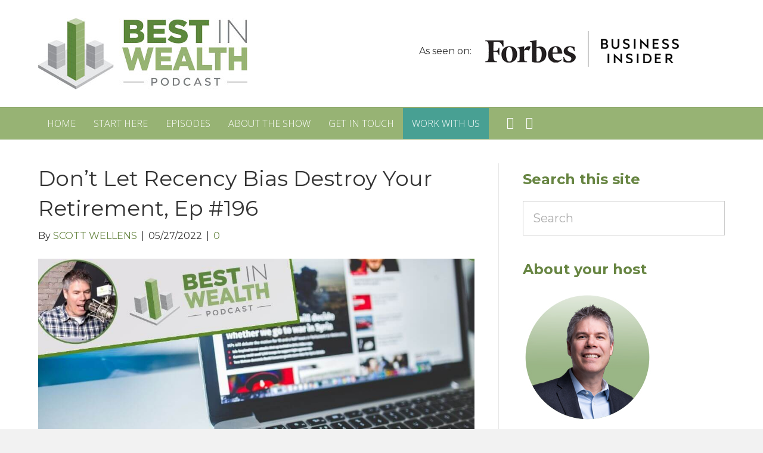

--- FILE ---
content_type: text/html; charset=UTF-8
request_url: https://bestinwealth.com/episodes/dont-let-recency-bias-destroy-your-retirement-ep-196/
body_size: 13662
content:
<!DOCTYPE html>
<html lang="en-US">
<head>
<meta charset="UTF-8" />
<meta name='viewport' content='width=device-width, initial-scale=1.0' />
<meta http-equiv='X-UA-Compatible' content='IE=edge' />
<link rel="profile" href="https://gmpg.org/xfn/11" />
<meta name='robots' content='index, follow, max-image-preview:large, max-snippet:-1, max-video-preview:-1' />

			<!-- PWLS Tracking Code -->
			<!-- Global site tag (gtag.js) - Google Analytics -->
			<script async src="https://www.googletagmanager.com/gtag/js?id=UA-77786314-1"></script>
			<script>
			window.dataLayer = window.dataLayer || [];
			function gtag(){dataLayer.push(arguments);}
			gtag('js', new Date());

			gtag('config', 'UA-77786314-1');
			</script>

			
	<!-- This site is optimized with the Yoast SEO plugin v17.3 - https://yoast.com/wordpress/plugins/seo/ -->
	<title>Don’t Let Recency Bias Destroy Your Retirement, Ep #196 - Best in Wealth</title>
	<link rel="canonical" href="https://bestinwealth.com/episodes/dont-let-recency-bias-destroy-your-retirement-ep-196/" />
	<meta property="og:locale" content="en_US" />
	<meta property="og:type" content="article" />
	<meta property="og:title" content="Don’t Let Recency Bias Destroy Your Retirement, Ep #196 - Best in Wealth" />
	<meta property="og:description" content="Has recency bias affected your investment decisions, now or in the past? The Schwab BeFi 2021 study found that recency bias is the most common behavior that advisors believe impacts clients’ decision-making. 78% of Millennials, 75% of the Silent Generation, 74% of Gen X, and 56% of Baby Boomers suffer from it. But what is recency bias?&hellip;" />
	<meta property="og:url" content="https://bestinwealth.com/episodes/dont-let-recency-bias-destroy-your-retirement-ep-196/" />
	<meta property="og:site_name" content="Best in Wealth" />
	<meta property="article:modified_time" content="2022-06-06T14:41:48+00:00" />
	<meta property="og:image" content="https://bestinwealth.com/wp-content/uploads/2022/05/Dont-let-recency-bias-destroy-your-retirement.jpg" />
	<meta property="og:image:width" content="1024" />
	<meta property="og:image:height" content="683" />
	<meta name="twitter:label1" content="Est. reading time" />
	<meta name="twitter:data1" content="5 minutes" />
	<script type="application/ld+json" class="yoast-schema-graph">{"@context":"https://schema.org","@graph":[{"@type":"WebSite","@id":"https://bestinwealth.com/#website","url":"https://bestinwealth.com/","name":"Best in Wealth","description":"","potentialAction":[{"@type":"SearchAction","target":{"@type":"EntryPoint","urlTemplate":"https://bestinwealth.com/?s={search_term_string}"},"query-input":"required name=search_term_string"}],"inLanguage":"en-US"},{"@type":"ImageObject","@id":"https://bestinwealth.com/episodes/dont-let-recency-bias-destroy-your-retirement-ep-196/#primaryimage","inLanguage":"en-US","url":"https://bestinwealth.com/wp-content/uploads/2022/05/Dont-let-recency-bias-destroy-your-retirement.jpg","contentUrl":"https://bestinwealth.com/wp-content/uploads/2022/05/Dont-let-recency-bias-destroy-your-retirement.jpg","width":1024,"height":683,"caption":"Don't let recency bias destroy your retirement"},{"@type":"WebPage","@id":"https://bestinwealth.com/episodes/dont-let-recency-bias-destroy-your-retirement-ep-196/#webpage","url":"https://bestinwealth.com/episodes/dont-let-recency-bias-destroy-your-retirement-ep-196/","name":"Don\u2019t Let Recency Bias Destroy Your Retirement, Ep #196 - Best in Wealth","isPartOf":{"@id":"https://bestinwealth.com/#website"},"primaryImageOfPage":{"@id":"https://bestinwealth.com/episodes/dont-let-recency-bias-destroy-your-retirement-ep-196/#primaryimage"},"datePublished":"2022-05-27T05:00:00+00:00","dateModified":"2022-06-06T14:41:48+00:00","breadcrumb":{"@id":"https://bestinwealth.com/episodes/dont-let-recency-bias-destroy-your-retirement-ep-196/#breadcrumb"},"inLanguage":"en-US","potentialAction":[{"@type":"ReadAction","target":["https://bestinwealth.com/episodes/dont-let-recency-bias-destroy-your-retirement-ep-196/"]}]},{"@type":"BreadcrumbList","@id":"https://bestinwealth.com/episodes/dont-let-recency-bias-destroy-your-retirement-ep-196/#breadcrumb","itemListElement":[{"@type":"ListItem","position":1,"name":"Home","item":"https://bestinwealth.com/"},{"@type":"ListItem","position":2,"name":"Captivate Podcasts","item":"https://bestinwealth.com/episodes/"},{"@type":"ListItem","position":3,"name":"Don\u2019t Let Recency Bias Destroy Your Retirement, Ep #196"}]}]}</script>
	<!-- / Yoast SEO plugin. -->


<link rel='dns-prefetch' href='//fonts.googleapis.com' />
<link rel='dns-prefetch' href='//s.w.org' />
<link href='https://fonts.gstatic.com' crossorigin rel='preconnect' />
<link rel="alternate" type="application/rss+xml" title="Best in Wealth &raquo; Feed" href="https://bestinwealth.com/feed/" />
<link rel="alternate" type="application/rss+xml" title="Best in Wealth &raquo; Comments Feed" href="https://bestinwealth.com/comments/feed/" />
<link rel="alternate" type="application/rss+xml" title="Best in Wealth &raquo; Don’t Let Recency Bias Destroy Your Retirement, Ep #196 Comments Feed" href="https://bestinwealth.com/episodes/dont-let-recency-bias-destroy-your-retirement-ep-196/feed/" />
		<script>
			window._wpemojiSettings = {"baseUrl":"https:\/\/s.w.org\/images\/core\/emoji\/13.1.0\/72x72\/","ext":".png","svgUrl":"https:\/\/s.w.org\/images\/core\/emoji\/13.1.0\/svg\/","svgExt":".svg","source":{"concatemoji":"https:\/\/bestinwealth.com\/wp-includes\/js\/wp-emoji-release.min.js?ver=5.8.12"}};
			!function(e,a,t){var n,r,o,i=a.createElement("canvas"),p=i.getContext&&i.getContext("2d");function s(e,t){var a=String.fromCharCode;p.clearRect(0,0,i.width,i.height),p.fillText(a.apply(this,e),0,0);e=i.toDataURL();return p.clearRect(0,0,i.width,i.height),p.fillText(a.apply(this,t),0,0),e===i.toDataURL()}function c(e){var t=a.createElement("script");t.src=e,t.defer=t.type="text/javascript",a.getElementsByTagName("head")[0].appendChild(t)}for(o=Array("flag","emoji"),t.supports={everything:!0,everythingExceptFlag:!0},r=0;r<o.length;r++)t.supports[o[r]]=function(e){if(!p||!p.fillText)return!1;switch(p.textBaseline="top",p.font="600 32px Arial",e){case"flag":return s([127987,65039,8205,9895,65039],[127987,65039,8203,9895,65039])?!1:!s([55356,56826,55356,56819],[55356,56826,8203,55356,56819])&&!s([55356,57332,56128,56423,56128,56418,56128,56421,56128,56430,56128,56423,56128,56447],[55356,57332,8203,56128,56423,8203,56128,56418,8203,56128,56421,8203,56128,56430,8203,56128,56423,8203,56128,56447]);case"emoji":return!s([10084,65039,8205,55357,56613],[10084,65039,8203,55357,56613])}return!1}(o[r]),t.supports.everything=t.supports.everything&&t.supports[o[r]],"flag"!==o[r]&&(t.supports.everythingExceptFlag=t.supports.everythingExceptFlag&&t.supports[o[r]]);t.supports.everythingExceptFlag=t.supports.everythingExceptFlag&&!t.supports.flag,t.DOMReady=!1,t.readyCallback=function(){t.DOMReady=!0},t.supports.everything||(n=function(){t.readyCallback()},a.addEventListener?(a.addEventListener("DOMContentLoaded",n,!1),e.addEventListener("load",n,!1)):(e.attachEvent("onload",n),a.attachEvent("onreadystatechange",function(){"complete"===a.readyState&&t.readyCallback()})),(n=t.source||{}).concatemoji?c(n.concatemoji):n.wpemoji&&n.twemoji&&(c(n.twemoji),c(n.wpemoji)))}(window,document,window._wpemojiSettings);
		</script>
		<style>
img.wp-smiley,
img.emoji {
	display: inline !important;
	border: none !important;
	box-shadow: none !important;
	height: 1em !important;
	width: 1em !important;
	margin: 0 .07em !important;
	vertical-align: -0.1em !important;
	background: none !important;
	padding: 0 !important;
}
</style>
	<link rel='stylesheet' id='pmb_common-css'  href='https://bestinwealth.com/wp-content/plugins/print-my-blog/assets/styles/pmb-common.css?ver=1733811582' media='all' />
<link rel='stylesheet' id='wp-block-library-css'  href='https://bestinwealth.com/wp-includes/css/dist/block-library/style.min.css?ver=5.8.12' media='all' />
<style id='wp-block-library-theme-inline-css'>
#start-resizable-editor-section{display:none}.wp-block-audio figcaption{color:#555;font-size:13px;text-align:center}.is-dark-theme .wp-block-audio figcaption{color:hsla(0,0%,100%,.65)}.wp-block-code{font-family:Menlo,Consolas,monaco,monospace;color:#1e1e1e;padding:.8em 1em;border:1px solid #ddd;border-radius:4px}.wp-block-embed figcaption{color:#555;font-size:13px;text-align:center}.is-dark-theme .wp-block-embed figcaption{color:hsla(0,0%,100%,.65)}.blocks-gallery-caption{color:#555;font-size:13px;text-align:center}.is-dark-theme .blocks-gallery-caption{color:hsla(0,0%,100%,.65)}.wp-block-image figcaption{color:#555;font-size:13px;text-align:center}.is-dark-theme .wp-block-image figcaption{color:hsla(0,0%,100%,.65)}.wp-block-pullquote{border-top:4px solid;border-bottom:4px solid;margin-bottom:1.75em;color:currentColor}.wp-block-pullquote__citation,.wp-block-pullquote cite,.wp-block-pullquote footer{color:currentColor;text-transform:uppercase;font-size:.8125em;font-style:normal}.wp-block-quote{border-left:.25em solid;margin:0 0 1.75em;padding-left:1em}.wp-block-quote cite,.wp-block-quote footer{color:currentColor;font-size:.8125em;position:relative;font-style:normal}.wp-block-quote.has-text-align-right{border-left:none;border-right:.25em solid;padding-left:0;padding-right:1em}.wp-block-quote.has-text-align-center{border:none;padding-left:0}.wp-block-quote.is-large,.wp-block-quote.is-style-large{border:none}.wp-block-search .wp-block-search__label{font-weight:700}.wp-block-group.has-background{padding:1.25em 2.375em;margin-top:0;margin-bottom:0}.wp-block-separator{border:none;border-bottom:2px solid;margin-left:auto;margin-right:auto;opacity:.4}.wp-block-separator:not(.is-style-wide):not(.is-style-dots){width:100px}.wp-block-separator.has-background:not(.is-style-dots){border-bottom:none;height:1px}.wp-block-separator.has-background:not(.is-style-wide):not(.is-style-dots){height:2px}.wp-block-table thead{border-bottom:3px solid}.wp-block-table tfoot{border-top:3px solid}.wp-block-table td,.wp-block-table th{padding:.5em;border:1px solid;word-break:normal}.wp-block-table figcaption{color:#555;font-size:13px;text-align:center}.is-dark-theme .wp-block-table figcaption{color:hsla(0,0%,100%,.65)}.wp-block-video figcaption{color:#555;font-size:13px;text-align:center}.is-dark-theme .wp-block-video figcaption{color:hsla(0,0%,100%,.65)}.wp-block-template-part.has-background{padding:1.25em 2.375em;margin-top:0;margin-bottom:0}#end-resizable-editor-section{display:none}
</style>
<link rel='stylesheet' id='pmb-select2-css'  href='https://bestinwealth.com/wp-content/plugins/print-my-blog/assets/styles/libs/select2.min.css?ver=4.0.6' media='all' />
<link rel='stylesheet' id='jquery-ui-css'  href='https://bestinwealth.com/wp-content/plugins/print-my-blog/assets/styles/libs/jquery-ui/jquery-ui.min.css?ver=1.11.4' media='all' />
<link rel='stylesheet' id='pmb-setup-page-css'  href='https://bestinwealth.com/wp-content/plugins/print-my-blog/assets/styles/setup-page.css?ver=1733811582' media='all' />
<link rel='stylesheet' id='mpp_gutenberg-css'  href='https://bestinwealth.com/wp-content/plugins/metronet-profile-picture/dist/blocks.style.build.css?ver=2.3.2' media='all' />
<link rel='stylesheet' id='bcct_style-css'  href='https://bestinwealth.com/wp-content/plugins/better-click-to-tweet/assets/css/styles.css?ver=3.0' media='all' />
<link rel='stylesheet' id='cfmsync-front-style-css'  href='https://bestinwealth.com/wp-content/plugins/captivatesync-trade/captivate-sync-assets/css/dist/front-min.css?ver=5.8.12' media='all' />
<link rel='stylesheet' id='cfmsync-shortcode-css'  href='https://bestinwealth.com/wp-content/plugins/captivatesync-trade/captivate-sync-assets/css/dist/shortcode-min.css?ver=3.3.1' media='all' />
<link rel='stylesheet' id='simple-social-icons-font-css'  href='https://bestinwealth.com/wp-content/plugins/simple-social-icons/css/style.css?ver=3.0.2' media='all' />
<link rel='stylesheet' id='jquery-magnificpopup-css'  href='https://bestinwealth.com/wp-content/plugins/bb-plugin/css/jquery.magnificpopup.min.css?ver=2.5.0.2' media='all' />
<link rel='stylesheet' id='bootstrap-css'  href='https://bestinwealth.com/wp-content/themes/bb-theme/css/bootstrap.min.css?ver=1.7.9' media='all' />
<link rel='stylesheet' id='fl-automator-skin-css'  href='https://bestinwealth.com/wp-content/uploads/bb-theme/skin-616a20177606f.css?ver=1.7.9' media='all' />
<link rel='stylesheet' id='fl-builder-google-fonts-a2748845a7bf019582318f7f02c0acfe-css'  href='//fonts.googleapis.com/css?family=Montserrat%3A300%2C400%2C700%2C400%2C600%7COpen+Sans%3A300&#038;ver=5.8.12' media='all' />
<script src='https://bestinwealth.com/wp-includes/js/jquery/jquery.min.js?ver=3.6.0' id='jquery-core-js'></script>
<script src='https://bestinwealth.com/wp-includes/js/jquery/jquery-migrate.min.js?ver=3.3.2' id='jquery-migrate-js'></script>
<script src='https://bestinwealth.com/wp-content/plugins/simple-social-icons/svgxuse.js?ver=1.1.21' id='svg-x-use-js'></script>
<script src='https://bestinwealth.com/wp-includes/js/imagesloaded.min.js?ver=5.8.12' id='imagesloaded-js'></script>
<link rel="https://api.w.org/" href="https://bestinwealth.com/wp-json/" /><link rel="alternate" type="application/json" href="https://bestinwealth.com/wp-json/wp/v2/captivate_podcast/2655" /><link rel="EditURI" type="application/rsd+xml" title="RSD" href="https://bestinwealth.com/xmlrpc.php?rsd" />
<link rel="wlwmanifest" type="application/wlwmanifest+xml" href="https://bestinwealth.com/wp-includes/wlwmanifest.xml" /> 
<meta name="generator" content="WordPress 5.8.12" />
<link rel='shortlink' href='https://bestinwealth.com/?p=2655' />
<link rel="alternate" type="application/json+oembed" href="https://bestinwealth.com/wp-json/oembed/1.0/embed?url=https%3A%2F%2Fbestinwealth.com%2Fepisodes%2Fdont-let-recency-bias-destroy-your-retirement-ep-196%2F" />
<link rel="alternate" type="text/xml+oembed" href="https://bestinwealth.com/wp-json/oembed/1.0/embed?url=https%3A%2F%2Fbestinwealth.com%2Fepisodes%2Fdont-let-recency-bias-destroy-your-retirement-ep-196%2F&#038;format=xml" />
<link rel="pingback" href="https://bestinwealth.com/xmlrpc.php">
	<meta property="twitter:card" content="player" />
	<meta property="twitter:player" content="https://player.captivate.fm/episode/17985ae1-5035-4f60-90a5-510f97fe37c7/twitter/">
	<meta name="twitter:player:width" content="540">
	<meta name="twitter:player:height" content="177">
	<meta property="twitter:title" content="Don’t Let Recency Bias Destroy Your Retirement">
	<meta property="twitter:description" content="Don&#039;t let recency bias destroy your chance at your dream retirement. Learn how to combat this common problem in this episode!">
	<meta property="twitter:site" content="@CaptivateAudio">
	<meta property="twitter:image" content="https://bestinwealth.com/wp-content/uploads/2022/05/Dont-let-recency-bias-destroy-your-retirement-300x200.jpg" />
	<meta property="og:title" content="Don’t Let Recency Bias Destroy Your Retirement">
	<meta property="og:description" content="Don&#039;t let recency bias destroy your chance at your dream retirement. Learn how to combat this common problem in this episode!">
	<meta property="description" content="Don&#039;t let recency bias destroy your chance at your dream retirement. Learn how to combat this common problem in this episode!">
<meta property="og:image" content="https://bestinwealth.com/wp-content/uploads/2022/05/Dont-let-recency-bias-destroy-your-retirement-300x200.jpg" />
	<meta property="og:audio" content="https://podcasts.captivate.fm/media/7a9e1d65-7a9e-459f-83bb-ee4fb9bdd385/BIW196.mp3" />
	<meta property="og:audio:type" content="audio/mpeg">
<link rel="icon" href="https://bestinwealth.com/wp-content/uploads/2019/08/cropped-favicon-32x32.png" sizes="32x32" />
<link rel="icon" href="https://bestinwealth.com/wp-content/uploads/2019/08/cropped-favicon-192x192.png" sizes="192x192" />
<link rel="apple-touch-icon" href="https://bestinwealth.com/wp-content/uploads/2019/08/cropped-favicon-180x180.png" />
<meta name="msapplication-TileImage" content="https://bestinwealth.com/wp-content/uploads/2019/08/cropped-favicon-270x270.png" />
		<style id="wp-custom-css">
			/* As seen */
.fl-page-header-text {
		display: flex;
  align-items: center;
  justify-content: center;
}
.fl-page-header-text > div {
	margin: 0 10px;
}
.fl-page-header-text > div span.separator {
	width: 2px;
	height: 60px;
	background: #ccc;
	display: inline-block;
}
@media (max-width: 767px) {
	.fl-page-header-container {
    padding-bottom: 10px;
    padding-top: 20px;
}
	.pw-ht-label {
		font-size: 14px;
		line-height: 1;
	}
	.fl-page-header-text img {
		width: 100px;
	}
	.fl-page-header-text > div span.separator {
		height: 34px;
    margin-top: 6px;
	}
}

/* MENU */
.fl-page-nav-wrap .navbar-nav li:hover>a {
	background-color: #618b42;
}
.fl-page-nav-wrap .navbar-nav li.current-menu-item>a{
	background-color: #618b42;
	font-weight: 600;
	position: relative;
}
.fl-page-nav-wrap .navbar-nav li.current-menu-item>a:after {
	content: "";
	position: absolute;
	background: #527736;
	bottom: 0;
	width: 100%;
	height: 3px;
	left: 0
}
.fl-page-nav-wrap .navbar-nav li.work_with_us>a{
	background-color: #48a093;
	margin-right: 20px;
}
.fl-page-nav-wrap .navbar-nav li.menu_social_icon a{
	display: inline-block;
	background: none !important;
	padding: 0;
}
.fl-page-nav-wrap .navbar-nav li.menu_social_icon a:before{
	font-family: 'Font Awesome 5 Brands', 'Font Awesome 5 Free', 'FontAwesome';
	font-size: 20px;
	margin: 10px 10px;
	display: block;
}
.fl-page-nav-wrap .navbar-nav li.menu_social_icon a:hover:before {
	    color: #333333;
}
.menu_social_icon.facebook a:before{
	content: '\f230';
}
.menu_social_icon.instagram a:before{
	content: '\f16d';
}
.menu_social_icon.mail a:before{
	content: '\f0e0';
}

/* GRAVITY FORMS */

.gform_wrapper .gform_body input,
.gform_wrapper .gform_body textarea,
.gform_wrapper .gform_body select {
	height: auto;
	background: #fff;
	border-radius: 0;
	padding: 10px 20px !important;
	border: 1px solid #cccccc;
}
.gform_wrapper .gform_footer input {
	padding: 8px 40px 8px 20px !important;
	font-weight: 700;
	border-top-left-radius: 0px !important;
	border-top-right-radius: 0px !important;
	border-bottom-left-radius: 0px !important;
	border-bottom-right-radius: 0px !important;
}
.gform_wrapper .gform_footer.top_label{
	position: relative;
	display: inline-block;
	width: auto;
}
.gform_wrapper .gform_footer.top_label:before{
	position: absolute;
	content: '\f105';
	font-family: 'FontAwesome';
	top: 21px;
	right: 35px;
	color: #FFFFFF;
	font-size: 20px;
	font-weight: 700 !important;
}
.gform_wrapper .ginput_container_email label,
.gform_wrapper  .ginput_container_name label{
	display: none !important;
}

/* SEARCH WIDGET */
.widget_search input{
	border-top-left-radius: 0px;
	border-bottom-left-radius: 0px;
	border-top-right-radius: 0px;
	border-bottom-right-radius: 0px;
	border: 1px solid #cccccc;
	background-color: #FFFFFF;
	padding: 14px 16px;
	display: block;
	height: auto;
	font-size: 20px;
	color: #999999;
}
.fl-widget .fl-widget-title,
.fl-widget .widgettitle{
	color: #678542;
	font-size: 26px;
}

/* SUBSCRIBE FORM MODULE */
.fl-module-subscribe-form a.fl-button{
	display: inline-block !important;
}

/* Episodes page */
.fl-archive .fl-post{
	border-bottom: 0px;
}
.feed-title-style .fl-post-feed-title,
.fl-archive .fl-post-title {
	background-image: linear-gradient(to right, #000000 10%, rgba(255, 255, 255, 0) 0%);
	background-position: bottom;
	background-size: 5px 1px;
	background-repeat: repeat-x;
	padding-bottom: 15px;
	margin-bottom: 20px;
}
.fl-archive .fl-post-title a{
	color: #5f8940;
}
.fl-post-more-link a.fl-post-feed-more,
.fl-archive a.fl-post-more-link{
	text-decoration: underline;
	text-underline-position: under;
	text-decoration-color: #8fa97d !important;
	font-weight: 700;
	margin-top: 20px;
	display: inline-block;
}

/* Audio Player */
#spp-player-background{
	background-color: #97b373;
	opacity: 1;
}

/* Start Here */
.pw-circle-icon .fl-icon a > i {
    background: #5f893f;
    border-radius: 50%;
    border: 3px solid #98b276;
    height: 80px;
    width: 80px !important;
}
.pw-circle-icon .fl-icon a > i.dashicons-facebook-alt {
	padding: 16px;
}
.pw-circle-icon .fl-icon a > i:before {
	    font-size: 40px !important;
}

.pw-accordion .fl-accordion-item {
	border-left: 5px solid #658d47;
}
.pw-accordion .fl-accordion-button-icon {
	    color: #658d47;
    opacity: 1;
}

/* Sidebar */
.fl-sidebar .fl-widget-title,
.fl-module-sidebar .fl-widget-title {
	font-size: 24px;
	font-weight: 700;
}

/* Home opt-in */
.pw-podcast-opt-in .fl-form-success-message {
	color: #DD6420;
	font-size: 18px;
}		</style>
		<script id="fl-theme-custom-js">jQuery( document ).ready( function( $ ) {

function getWidth() {
  return Math.max(
    document.body.scrollWidth,
    document.documentElement.scrollWidth,
    document.body.offsetWidth,
    document.documentElement.offsetWidth,
    document.documentElement.clientWidth
  );
}
	
	if (getWidth() < 768 ) {
$('.pw-responsive-banner .fl-row-content-wrap').each( function(e) {
        var img = $(this).css('background-image');
        img = img.replace('url(','').replace(')','');
       img = img.replace(/"/g, "");
        //console.log(img);
        
        var parent = $(this).parent();
        
        parent.before('<img src="' + img + '" class="img-responsive">');
        $(this).css('background-image', 'none');
    });
	}
});</script>
<link rel="stylesheet" href="https://bestinwealth.com/wp-content/themes/pw-foundation/style.css" />
<style type="text/css">
	.fl-page-header-logo .fl-logo-img { max-height:120px !important; }.fl-page-header-logo span.fl-logo-text { color:#0a0a0a; }.fl-page-header-logo span.fl-logo-text p { color:#0a0a0a; }.fl-page-header-logo span.fl-logo-text a { color:#0a0a0a; }.fl-page-header-logo span.fl-logo-text strong { color:#0a0a0a; }.fl-page-header-logo span.fl-logo-text span { color:#0a0a0a; }.fl-page-header-logo span.fl-logo-text em { color:#0a0a0a; }</style> </head>
<body class="captivate_podcast-template-default single single-captivate_podcast postid-2655 fl-framework-bootstrap fl-preset-bold fl-full-width" itemscope="itemscope" itemtype="https://schema.org/WebPage">
<a aria-label="Skip to content" class="fl-screen-reader-text" href="#fl-main-content">Skip to content</a><div class="fl-page">
	<header class="fl-page-header fl-page-header-primary fl-page-nav-bottom fl-page-nav-toggle-button fl-page-nav-toggle-visible-mobile" itemscope="itemscope" itemtype="https://schema.org/WPHeader" role="banner">
	<div class="fl-page-header-wrap">
		<div class="fl-page-header-container container">
			<div class="fl-page-header-row row">
				<div class="col-sm-6 col-md-6 fl-page-header-logo-col">
					<div class="fl-page-header-logo" itemscope="itemscope" itemtype="https://schema.org/Organization">
						<a href="https://bestinwealth.com/" itemprop="url"><img loading="false" data-no-lazy="1" class="fl-logo-img" itemscope itemtype="https://schema.org/ImageObject" src="https://bestinwealth.com/wp-content/uploads/2019/08/BIW-Logo-Tag.jpg" data-retina="https://bestinwealth.com/wp-content/uploads/2019/08/BIW-Logo-Tag-2x.jpg" title="" alt="Best in Wealth" /><meta itemprop="name" content="Best in Wealth" /></a>
											</div>
				</div>
				<div class="col-sm-6 col-md-6 fl-page-nav-col">
					<div class="fl-page-header-content">
						<div class="fl-page-header-text"><div class="pw-ht-label">As seen on:</div>
<div><a href="https://www.forbes.com/sites/jrose/2019/03/13/this-investor-was-shocked-when-they-learned-their-total-investment-management-fees/#15b648416591" target="_blank"><img src="https://bestinwealth.com/wp-content/uploads/2019/09/forbes_03.png"></a>
</div>
<div><span class="separator"></span></div>
<div><a href="https://www.businessinsider.com/the-best-ways-to-build-wealth-2016-6" target="_blank"><img src="https://bestinwealth.com/wp-content/uploads/2019/09/business-insider.png"></a></div></div>					</div>
				</div>
			</div>
		</div>
	</div>
	<div class="fl-page-nav-wrap">
		<div class="fl-page-nav-container container">
			<nav class="fl-page-nav navbar navbar-default navbar-expand-md" aria-label="Header Menu" itemscope="itemscope" itemtype="https://schema.org/SiteNavigationElement" role="navigation">
				<button type="button" class="navbar-toggle navbar-toggler" data-toggle="collapse" data-target=".fl-page-nav-collapse">
					<span>Menu</span>
				</button>
				<div class="fl-page-nav-collapse collapse navbar-collapse">
					<ul id="menu-1-main-menu" class="nav navbar-nav menu fl-theme-menu"><li id="menu-item-1123" class="menu-item menu-item-type-post_type menu-item-object-page menu-item-home menu-item-1123 nav-item"><a href="https://bestinwealth.com/" class="nav-link">Home</a></li>
<li id="menu-item-1567" class="menu-item menu-item-type-post_type menu-item-object-page menu-item-1567 nav-item"><a href="https://bestinwealth.com/start/" class="nav-link">Start Here</a></li>
<li id="menu-item-935" class="menu-item menu-item-type-post_type menu-item-object-page menu-item-935 nav-item"><a href="https://bestinwealth.com/episodes/" class="nav-link">Episodes</a></li>
<li id="menu-item-1814" class="menu-item menu-item-type-post_type menu-item-object-page menu-item-1814 nav-item"><a href="https://bestinwealth.com/about-the-show/" class="nav-link">About The Show</a></li>
<li id="menu-item-801" class="menu-item menu-item-type-post_type menu-item-object-page menu-item-801 nav-item"><a href="https://bestinwealth.com/contact/" class="nav-link">Get in Touch</a></li>
<li id="menu-item-1836" class="work_with_us menu-item menu-item-type-custom menu-item-object-custom menu-item-1836 nav-item"><a target="_blank" rel="noopener" href="https://calendly.com/fortress/15-minute-conversation-with-scott" class="nav-link">Work With Us</a></li>
<li id="menu-item-1825" class="menu_social_icon facebook menu-item menu-item-type-custom menu-item-object-custom menu-item-1825 nav-item"><a target="_blank" rel="noopener" href="https://www.facebook.com/FortressPlanning/" class="nav-link"></a></li>
<li id="menu-item-1827" class="menu_social_icon mail menu-item menu-item-type-custom menu-item-object-custom menu-item-1827 nav-item"><a href="mailto:scott@fortressplanninggroup.com" class="nav-link"></a></li>
</ul>				</div>
			</nav>
		</div>
	</div>
</header><!-- .fl-page-header -->
	<div id="fl-main-content" class="fl-page-content" itemprop="mainContentOfPage" role="main">

		
<div class="pwft-single container">
    <div class="row">
        
                
        <div class="fl-content fl-content-left col-md-8">
                            <article class="fl-post post-2655 captivate_podcast type-captivate_podcast status-publish has-post-thumbnail hentry captivate_category-podcast-episodes" id="fl-post-2655" itemscope="itemscope" itemtype="http://schema.org/BlogPosting">

	<header class="fl-post-header">
		<h1 class="fl-post-title" itemprop="headline">
			Don’t Let Recency Bias Destroy Your Retirement, Ep #196					</h1>
		<div class="fl-post-meta fl-post-meta-top"><span class="fl-post-author" itemprop="author" itemscope="itemscope" itemtype="http://schema.org/Person">By <a href="https://bestinwealth.com/author/wellensscott/" itemprop="url"><span itemprop="name">SCOTT WELLENS</span></a></span><span class="fl-sep"> | </span><span class="fl-post-date" itemprop="datePublished" datetime="2022-05-27">05/27/2022</span><span class="fl-sep"> | </span><span class="fl-comments-popup-link"><a href="https://bestinwealth.com/episodes/dont-let-recency-bias-destroy-your-retirement-ep-196/#respond" tabindex="-1" aria-hidden="true">0 <i class="fa fa-comment"></i></a></span></div><meta itemprop="image" content="https://bestinwealth.com/wp-content/uploads/2022/05/Dont-let-recency-bias-destroy-your-retirement.jpg"><meta itemprop="interactionCount" content="UserComments:0">	</header><!-- .fl-post-header -->

					<div class="fl-post-thumb">
			<img width="1024" height="683" src="https://bestinwealth.com/wp-content/uploads/2022/05/Dont-let-recency-bias-destroy-your-retirement.jpg" class="attachment-large size-large wp-post-image" alt="Don&#039;t let recency bias destroy your retirement" loading="lazy" itemprop="image" srcset="https://bestinwealth.com/wp-content/uploads/2022/05/Dont-let-recency-bias-destroy-your-retirement.jpg 1024w, https://bestinwealth.com/wp-content/uploads/2022/05/Dont-let-recency-bias-destroy-your-retirement-300x200.jpg 300w, https://bestinwealth.com/wp-content/uploads/2022/05/Dont-let-recency-bias-destroy-your-retirement-768x512.jpg 768w" sizes="(max-width: 1024px) 100vw, 1024px" />		</div>
			
	<div class="fl-post-content clearfix" itemprop="text">
		<div class="cfm-player-iframe" style="width: 100%; height: 200px; margin-bottom: 20px; border-radius: 6px; overflow:hidden;"><iframe style="width: 100%; height: 200px;" frameborder="no" scrolling="no" seamless allow="autoplay" src="https://player.captivate.fm/17985ae1-5035-4f60-90a5-510f97fe37c7"></iframe></div><p>Has recency bias affected your investment decisions, now or in the past? <a href="https://www.schwabassetmanagement.com/befi-barometer-2021" target="_blank" rel="noopener">The Schwab BeFi 2021 study</a> found that recency bias is the most common behavior that advisors believe impacts clients’ decision-making. 78% of Millennials, 75% of the Silent Generation, 74% of Gen X, and 56% of Baby Boomers suffer from it.</p>
<p>But what is recency bias? Why does it matter? What can you do about it so it does not ruin your retirement? On May 20th, 2022, we hit bear market territory—a 20% drop from the S&amp;P 500’s high. It has a lot of people concerned. But should it? In this episode of the Best in Wealth podcast, I cover what recency bias is and how to keep it from derailing your retirement.</p>
<span class='bctt-click-to-tweet'><span class='bctt-ctt-text'><a href='https://twitter.com/intent/tweet?url=https%3A%2F%2Fbestinwealth.com%2F%3Fp%3D2655&#038;text=Recency%20bias%20can%20destroy%20your%20retirement%20if%20you%20let%20it.%20Learn%20how%20to%20keep%20that%20from%20happening%20in%20this%20episode%20of%20Best%20in%20Wealth%21%20%23wealth%20%23retirement%20%23investing%20%23PersonalFinance%20%23FinancialPlanning%20%23RetirementPlanning%20%23WealthManagement%20%23Bias%E2%80%A6&#038;related' target='_blank'rel="noopener noreferrer">Recency bias can destroy your retirement if you let it. Learn how to keep that from happening in this episode of Best in Wealth! #wealth #retirement #investing #PersonalFinance #FinancialPlanning #RetirementPlanning #WealthManagement #Bias… </a></span><a href='https://twitter.com/intent/tweet?url=https%3A%2F%2Fbestinwealth.com%2F%3Fp%3D2655&#038;text=Recency%20bias%20can%20destroy%20your%20retirement%20if%20you%20let%20it.%20Learn%20how%20to%20keep%20that%20from%20happening%20in%20this%20episode%20of%20Best%20in%20Wealth%21%20%23wealth%20%23retirement%20%23investing%20%23PersonalFinance%20%23FinancialPlanning%20%23RetirementPlanning%20%23WealthManagement%20%23Bias%E2%80%A6&#038;related' target='_blank' class='bctt-ctt-btn'rel="noopener noreferrer">Click To Tweet</a></span>
<h2>Outline of This Episode</h2>
<ul>
<li>[1:45] Being a Milwaulkee Bucks fan</li>
<li>[4:17] What is recency bias?</li>
<li>[8:06] Two reasons why recency bias is a problem</li>
<li>[<a href="javascript: void(0);" class="cp-timestamp" data-timestamp="10:57">10:57</a>] The cost of chasing hot investment trends</li>
<li>[<a href="javascript: void(0);" class="cp-timestamp" data-timestamp="12:22">12:22</a>] How to combat recency bias</li>
<li>[<a href="javascript: void(0);" class="cp-timestamp" data-timestamp="18:42">18:42</a>] Takeaways from this episode</li>
</ul>
<h2>What is recency bias?</h2>
<p>Recency bias is the tendency to place too much emphasis on experiences that are fresh in your mind—even if they are not relevant or reliable. It is when you make decisions based on recent events, expecting that those events will continue. Recency bias can lead to irrational decisions. But recency bias can be hard to avoid.</p>
<p>Have you watched Jaws? If you watched the movie last night, would you want to swim in the ocean today? The answer was a big “no” for me. But when I was in Florida over spring break, I swam in the ocean every day. The movie was not on my mind. But if I had just watched it the night before, chances are I would not go in the ocean either (even though the risk of being attacked by a shark is minuscule).</p>
<span class='bctt-click-to-tweet'><span class='bctt-ctt-text'><a href='https://twitter.com/intent/tweet?url=https%3A%2F%2Fbestinwealth.com%2F%3Fp%3D2655&#038;text=What%20is%20recency%20bias%3F%20How%20can%20it%20impact%20your%20retirement%20portfolio%3F%20Learn%20all%20about%20it%E2%80%94and%20how%20to%20avoid%20it%E2%80%94in%20this%20episode%20of%20Best%20in%20Wealth%21%20%23wealth%20%23retirement%20%23investing%20%23PersonalFinance%20%23FinancialPlanning%20%23RetirementPlanning%20%23WealthManagement%E2%80%A6&#038;related' target='_blank'rel="noopener noreferrer">What is recency bias? How can it impact your retirement portfolio? Learn all about it—and how to avoid it—in this episode of Best in Wealth! #wealth #retirement #investing #PersonalFinance #FinancialPlanning #RetirementPlanning #WealthManagement… </a></span><a href='https://twitter.com/intent/tweet?url=https%3A%2F%2Fbestinwealth.com%2F%3Fp%3D2655&#038;text=What%20is%20recency%20bias%3F%20How%20can%20it%20impact%20your%20retirement%20portfolio%3F%20Learn%20all%20about%20it%E2%80%94and%20how%20to%20avoid%20it%E2%80%94in%20this%20episode%20of%20Best%20in%20Wealth%21%20%23wealth%20%23retirement%20%23investing%20%23PersonalFinance%20%23FinancialPlanning%20%23RetirementPlanning%20%23WealthManagement%E2%80%A6&#038;related' target='_blank' class='bctt-ctt-btn'rel="noopener noreferrer">Click To Tweet</a></span>
<h2>Two reasons why recency bias is a problem</h2>
<p>In February and March of 2020—<em>in less than two months</em>—the S&amp;P 500 dropped 19.9%. It hit bottom. But because the market bottomed out, it triggered new money into the stock market—over $1 trillion. I have started investing money that I have had on the sidelines because I know that now is a great time to invest. Why? Because the stock market is down and many people are fearful. Also, because in April and May of 2020, the S&amp;P 500 shot up 18%.</p>
<p>If you sold out of the stock market in March 2020 and lost thousands of dollars, you probably watched the S&amp;P 500 climb almost completely back to where it was. You likely felt burned by the stock market. Recency bias is what led you to deviate from your investment plans, which likely had damaging effects and long-term consequences on your retirement plan.</p>
<h2>How to combat recency bias: focus on the long-term</h2>
<p>My goal is to help my clients see a different perspective and focus on how markets move over time. A long-term focus is always in your best interest. You will always see short-term upticks and downticks. The reality is that the market averages a correction (a 10% drop from its high) at least once a year. A bear market happens a couple of times a decade.</p>
<p>During the rebalancing process, we illustrate which investments have fared well and those that have fared poorly. We invest in asset classes that are doing the worst but snap back the most. In 2020, we saw great success with this strategy in small value and real estate.</p>
<p>We continuously educate our clients to avoid impulse decisions. What else can you do to combat recency bias?</p>
<ul>
<li>Limit your daily news intake and avoid being frightened by flashy headlines</li>
<li>Agree on an amount of time to wait before making investment decisions</li>
<li>Focus on meeting goals rather than individual return figures</li>
<li>Work with a financial advisor to create an investment policy statement</li>
</ul>
<p>Remember, the market averages one down year every four years. Not all downturns lead to down years. In 2009, we saw a 27% downturn but the market ended the year up 28%.In 2010, we were down 16% and ended up 17%.</p>
<p>Listen to the whole episode for a solid reminder that recency bias is dangerous—but it can be avoided with the right mindset.</p>
<span class='bctt-click-to-tweet'><span class='bctt-ctt-text'><a href='https://twitter.com/intent/tweet?url=https%3A%2F%2Fbestinwealth.com%2F%3Fp%3D2655&#038;text=How%20do%20you%20combat%20recency%20bias%3F%20I%20share%20some%20strategies%20in%20this%20episode%20of%20Best%20in%20Wealth%21%20%23wealth%20%23retirement%20%23investing%20%23PersonalFinance%20%23FinancialPlanning%20%23RetirementPlanning%20%23WealthManagement%20%23Bias%20%23RecencyBias&#038;related' target='_blank'rel="noopener noreferrer">How do you combat recency bias? I share some strategies in this episode of Best in Wealth! #wealth #retirement #investing #PersonalFinance #FinancialPlanning #RetirementPlanning #WealthManagement #Bias #RecencyBias </a></span><a href='https://twitter.com/intent/tweet?url=https%3A%2F%2Fbestinwealth.com%2F%3Fp%3D2655&#038;text=How%20do%20you%20combat%20recency%20bias%3F%20I%20share%20some%20strategies%20in%20this%20episode%20of%20Best%20in%20Wealth%21%20%23wealth%20%23retirement%20%23investing%20%23PersonalFinance%20%23FinancialPlanning%20%23RetirementPlanning%20%23WealthManagement%20%23Bias%20%23RecencyBias&#038;related' target='_blank' class='bctt-ctt-btn'rel="noopener noreferrer">Click To Tweet</a></span>
<h2>Resources Mentioned</h2>
<ul>
<li><a href="https://www.schwabassetmanagement.com/befi-barometer-2021" target="_blank" rel="noopener">BeFi Barometer 2021</a></li>
</ul>
<h2>Connect With Scott Wellens</h2>
<ul>
<li><a href="https://calendly.com/fortress/15-minute-conversation-with-scott?back=1&amp;month=2020-03" target="_blank" rel="noopener">Schedule a discovery call with Scott</a></li>
<li><a href="https://bestinwealth.com/contact/" target="_blank" rel="noopener">Send a message to Scott</a></li>
<li><a href="https://fortressplanninggroup.com/" target="_blank" rel="noopener">Visit Fortress Planning Group</a></li>
<li><a href="https://www.linkedin.com/in/scott-wellens-cfp%C2%AE-a066643/" target="_blank" rel="noopener">Connect with Scott on LinkedIn</a></li>
<li><a href="https://twitter.com/scott_wellens" target="_blank" rel="noopener">Follow Scott on Twitter</a></li>
<li><a href="https://www.facebook.com/FortressPlanning/" target="_blank" rel="noopener">Fortress Planning Group on Facebook</a></li>
</ul>
<p><a href="https://plinkhq.com/i/1028038980" target="_blank" rel="noopener"><strong>Subscribe to Best In Wealth</strong></a></p>
<p>Audio Production and Show notes by<br />
<strong>PODCAST FAST TRACK</strong><br />
<a href="https://www.podcastfasttrack.com/" target="_blank" rel="noopener">https://www.podcastfasttrack.com</a></p>
<p><strong>Podcast Disclaimer:</strong></p>
<p>The Best In Wealth Podcast is hosted by Scott Wellens. Scott Wellens is the principal at Fortress Planning Group. Fortress Planning Group is a registered investment advisory firm regulated by the Securities Act of Wisconsin in accordance and compliance with securities laws and regulations. Fortress Planning Group does not render or offer to render personalized investment or tax advice through the Best In Wealth Podcast. The information provided is for informational purposes only and does not constitute financial, tax, investment or legal advice.</p>
<div class="pwft-author-profile"><div class="row"><div class="col-sm-3"><img width="100" height="100" src="https://bestinwealth.com/wp-content/uploads/2019/09/aboutpage-img-150x150.png" class="img-responsive" alt="" loading="lazy" srcset="https://bestinwealth.com/wp-content/uploads/2019/09/aboutpage-img-150x150.png 150w, https://bestinwealth.com/wp-content/uploads/2019/09/aboutpage-img-24x24.png 24w, https://bestinwealth.com/wp-content/uploads/2019/09/aboutpage-img-48x48.png 48w, https://bestinwealth.com/wp-content/uploads/2019/09/aboutpage-img-96x96.png 96w, https://bestinwealth.com/wp-content/uploads/2019/09/aboutpage-img.png 274w" sizes="(max-width: 100px) 100vw, 100px" /></div><div class="col-sm-9"><h4><strong>About the author, Scott Wellens</strong></h4><p>Scott Wellens, CFP® is an investment advisor and founder of Fortress Planning Group. After earning his Bachelor of Science degree from the University of Wisconsin-Oshkosh, Scott quickly ascended to become a Vice President of North American Sales at a major regional provider of telecommunications infrastructure. While financially successful in this role, Scott searched for ways to pursue his passion related to financial literacy and providing financial freedom for both his own family and others. During his search, Scott became curious about the significant gap he found in the financial services sector: he was unable to find a comprehensive financial planner that maintained a family stewardship lens without being attached to financial products. Scott decided to fill that gap by creating his own planning firm that maintains a strong passion for comprehensive, unbiased wealth planning that is genuinely client-centered.<br />
<br />
Scott resides in Menomonee Falls, WI with his family. He is the father of three active and independent daughters who keep him on his toes. Scott is an active community member, serving on the Hamilton Education Foundation Board, serves as a Dave Ramsey Financial Peace facilitator and leads the All Pro Dad’s group at their local elementary school. Scott enjoys spending his free time visiting state parks with his family, reading, and watching the Milwaukee Bucks and the Green Bay Packers win ball games.</p><ul class="author-links"><li>Links: </li><li><a target="_blank" href="http://www.bestinwealth.com">Website</a></li></ul></div><div class="clearfix"></div></div></div>	</div><!-- .fl-post-content -->

	
	<div class="fl-post-meta fl-post-meta-bottom"><div class="fl-post-cats-tags">Tagged </div></div>		<div class="fl-comments">

	
			<div id="respond" class="comment-respond">
		<h3 id="reply-title" class="comment-reply-title">Leave a Comment <small><a rel="nofollow" id="cancel-comment-reply-link" href="/episodes/dont-let-recency-bias-destroy-your-retirement-ep-196/#respond" style="display:none;">Cancel Reply</a></small></h3><form action="https://bestinwealth.com/wp-comments-post.php" method="post" id="fl-comment-form" class="fl-comment-form"><label for="fl-comment">Comment</label><textarea autocomplete="new-password"  id="hba28d0f5b"  name="hba28d0f5b"   class="form-control" cols="60" rows="8" tabindex="4"></textarea><textarea id="comment" aria-hidden="true" name="comment" autocomplete="new-password" style="padding:0 !important;clip:rect(1px, 1px, 1px, 1px) !important;position:absolute !important;white-space:nowrap !important;height:1px !important;width:1px !important;overflow:hidden !important;" tabindex="-1"></textarea><script data-noptimize type="text/javascript">document.getElementById("comment").setAttribute( "id", "ac34a47266c5f85b4f300c9983303f1c" );document.getElementById("hba28d0f5b").setAttribute( "id", "comment" );</script><br /><label for="fl-author">Name (required)</label>
									<input type="text" id="fl-author" name="author" class="form-control" value="" tabindex="1" aria-required="true" /><br />
<label for="fl-email">Email (will not be published) (required)</label>
									<input type="text" id="fl-email" name="email" class="form-control" value="" tabindex="2" aria-required="true" /><br />
<label for="fl-url">Website</label>
									<input type="text" id="fl-url" name="url" class="form-control" value="" tabindex="3" /><br />
<p class="comment-form-cookies-consent"><input id="wp-comment-cookies-consent" name="wp-comment-cookies-consent" type="checkbox" value="yes" /> <label for="wp-comment-cookies-consent">Save my name, email, and website in this browser for the next time I comment.</label></p>
<p class="form-submit"><input name="submit" type="submit" id="fl-comment-form-submit" class="btn btn-primary" value="Submit Comment" /> <input type='hidden' name='comment_post_ID' value='2655' id='comment_post_ID' />
<input type='hidden' name='comment_parent' id='comment_parent' value='0' />
</p></form>	</div><!-- #respond -->
		</div>

</article>
<!-- .fl-post -->        	        </div>
        
        <div class="fl-sidebar fl-sidebar-right fl-sidebar-display-desktop col-md-4" itemscope="itemscope" itemtype="http://schema.org/WPSideBar">
		<aside id="search-4" class="fl-widget widget_search"><h4 class="fl-widget-title">Search this site</h4><form aria-label="Search" method="get" role="search" action="https://bestinwealth.com/" title="Type and press Enter to search.">
	<input aria-label="Search" type="search" class="fl-search-input form-control" name="s" placeholder="Search"  value="" onfocus="if (this.value === 'Search') { this.value = ''; }" onblur="if (this.value === '') this.value='Search';" />
</form>
</aside><aside id="text-8" class="fl-widget widget_text"><h4 class="fl-widget-title">About your host</h4>			<div class="textwidget"><p><img loading="lazy" class="alignnone wp-image-1892 size-full" src="https://bestinwealth.com/wp-content/uploads/2019/08/about-your-host.jpg" alt="" width="215" height="214" srcset="https://bestinwealth.com/wp-content/uploads/2019/08/about-your-host.jpg 215w, https://bestinwealth.com/wp-content/uploads/2019/08/about-your-host-150x150.jpg 150w, https://bestinwealth.com/wp-content/uploads/2019/08/about-your-host-24x24.jpg 24w, https://bestinwealth.com/wp-content/uploads/2019/08/about-your-host-48x48.jpg 48w, https://bestinwealth.com/wp-content/uploads/2019/08/about-your-host-96x96.jpg 96w" sizes="(max-width: 215px) 100vw, 215px" /></p>
<p>Scott Wellens, CFP® is an investment advisor and founder of Fortress Planning Group. After earning his Bachelor of Science degree from the University of Wisconsin-Oshkosh, Scott quickly ascended to become a Vice President of North American Sales at a major regional provider of telecommunications infrastructure. While financially successful in this role, Scott searched for ways to pursue his passion related to financial literacy and providing financial freedom for both his own family and others. During his search, Scott became curious about the significant gap he found in the financial services sector: he was unable to find a comprehensive financial planner that maintained a family stewardship lens without being attached to financial products. Scott decided to fill that gap by creating his own planning firm that maintains a strong passion for comprehensive, unbiased wealth planning that is genuinely client-centered.</p>
<p>Scott resides in Menomonee Falls, WI with his family. He is the father of three active and independent daughters who keep him on his toes. Scott is an active community member, serving on the Hamilton Education Foundation Board, serves as a Dave Ramsey Financial Peace facilitator and leads the All Pro Dad’s group at their local elementary school. Scott enjoys spending his free time visiting state parks with his family, reading, and watching the Milwaukee Bucks and the Green Bay Packers win ball games.</p>
</div>
		</aside>	</div>        
    </div>
</div>


	</div><!-- .fl-page-content -->
		<footer class="fl-page-footer-wrap" itemscope="itemscope" itemtype="https://schema.org/WPFooter"  role="contentinfo">
		<div class="fl-page-footer">
	<div class="fl-page-footer-container container">
		<div class="fl-page-footer-row row">
			<div class="col-md-6 col-sm-6 text-left clearfix"><div class="fl-page-footer-text fl-page-footer-text-1">
	<span>&copy; 2026 Best in Wealth</span>
	<span> | </span>
	<span id="fl-site-credits">Powered by <a href="http://www.podcastwebsites.com/" target="_blank" title="Podcast Websites">Podcast Websites</a></span>
</div></div>			<div class="col-md-6 col-sm-6 text-right clearfix"><div class="fl-page-footer-text fl-page-footer-text-2"></div></div>		</div>
	</div>
</div><!-- .fl-page-footer -->
	</footer>
		</div><!-- .fl-page -->
<style type="text/css" media="screen"></style><script src='https://bestinwealth.com/wp-content/plugins/metronet-profile-picture/js/mpp-frontend.js?ver=2.3.2' id='mpp_gutenberg_tabs-js'></script>
<script src='https://bestinwealth.com/wp-content/plugins/captivatesync-trade/captivate-sync-assets/js/dist/player-api-min.js?ver=3.3.1' id='cfmsync-player-api-js'></script>
<script src='https://bestinwealth.com/wp-content/plugins/captivatesync-trade/captivate-sync-assets/js/dist/player-js-min.js?ver=3.3.1' id='cfmsync-player-js-js'></script>
<script src='https://bestinwealth.com/wp-content/plugins/bb-plugin/js/jquery.ba-throttle-debounce.min.js?ver=2.5.0.2' id='jquery-throttle-js'></script>
<script src='https://bestinwealth.com/wp-content/plugins/bb-plugin/js/jquery.magnificpopup.min.js?ver=2.5.0.2' id='jquery-magnificpopup-js'></script>
<script src='https://bestinwealth.com/wp-content/plugins/bb-plugin/js/jquery.fitvids.min.js?ver=1.2' id='jquery-fitvids-js'></script>
<script src='https://bestinwealth.com/wp-includes/js/comment-reply.min.js?ver=5.8.12' id='comment-reply-js'></script>
<script src='https://bestinwealth.com/wp-content/themes/bb-theme/js/bootstrap.min.js?ver=1.7.9' id='bootstrap-js'></script>
<script id='fl-automator-js-extra'>
var themeopts = {"medium_breakpoint":"992","mobile_breakpoint":"768"};
</script>
<script src='https://bestinwealth.com/wp-content/themes/bb-theme/js/theme.min.js?ver=1.7.9' id='fl-automator-js'></script>
<script src='https://bestinwealth.com/wp-includes/js/wp-embed.min.js?ver=5.8.12' id='wp-embed-js'></script>
</body>
</html>
